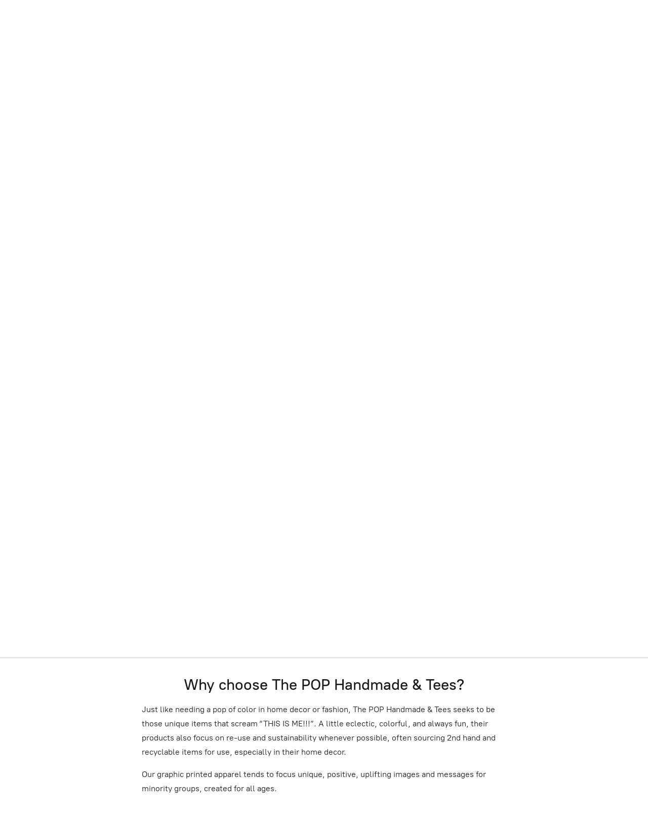

--- FILE ---
content_type: application/javascript;charset=utf-8
request_url: https://app.ecwid.com/categories.js?ownerid=70019525&jsonp=menu.fill
body_size: 614
content:
menu.fill([{"id":126437071,"name":"Handmade Home Decor","nameForUrl":"Handmade Home Decor","link":"#!/Handmade-Home-Decor/c/126437071","slug":"handmade-home-decor","dataLevel":1,"sub":null},{"id":126435327,"name":"Kids Apparel","nameForUrl":"Kids Apparel","link":"#!/Kids-Apparel/c/126435327","slug":"kids-apparel","dataLevel":1,"sub":null},{"id":126438584,"name":"Men’s Apparel ","nameForUrl":"Men's Apparel","link":"#!/Mens-Apparel/c/126438584","slug":"mens-apparel","dataLevel":1,"sub":[{"id":189489297,"name":"Chopped N' Screwed Collection","nameForUrl":"Chopped N' Screwed Collection","link":"#!/Chopped-N-Screwed-Collection/c/189489297","slug":"chopped-n-screwed-collection","dataLevel":2,"sub":null},{"id":126435833,"name":"Only Kings","nameForUrl":"Only Kings","link":"#!/Only-Kings/c/126435833","slug":"only-kings","dataLevel":2,"sub":null}]},{"id":126437313,"name":"Ladies Apparel","nameForUrl":"Ladies Apparel","link":"#!/Ladies-Apparel/c/126437313","slug":"ladies-apparel","dataLevel":1,"sub":[{"id":126434831,"name":"Only Queens","nameForUrl":"Only Queens","link":"#!/Only-Queens/c/126434831","slug":"only-queens","dataLevel":2,"sub":null},{"id":145379753,"name":"Sweats","nameForUrl":"Sweats","link":"#!/Sweats/c/145379753","slug":"sweats","dataLevel":2,"sub":null},{"id":188726755,"name":"Upcycled Denim","nameForUrl":"Upcycled Denim","link":"#!/Upcycled-Denim/c/188726755","slug":"upcycled-denim","dataLevel":2,"sub":null}]},{"id":126437823,"name":"Handmade Gifts","nameForUrl":"Handmade Gifts","link":"#!/Handmade-Gifts/c/126437823","slug":"handmade-gifts","dataLevel":1,"sub":null},{"id":128783167,"name":"NFT Art and Collectables","nameForUrl":"NFT Art and Collectables","link":"#!/NFT-Art-and-Collectables/c/128783167","slug":"nft-art-and-collectables","dataLevel":1,"sub":null},{"id":183855031,"name":"Purses","nameForUrl":"Purses","link":"#!/Purses/c/183855031","slug":"purses","dataLevel":1,"sub":null}]);
